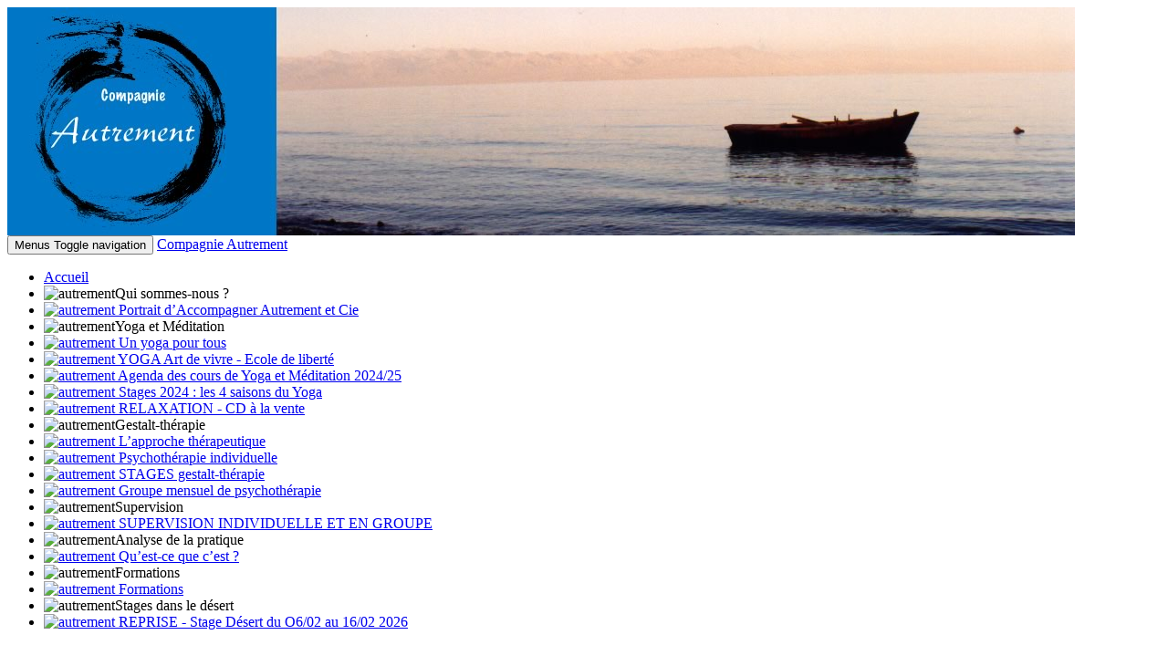

--- FILE ---
content_type: text/html; charset=utf-8
request_url: https://www.art-yoga-therapie.com/Stages-2024-les-4-saisons-du-Yoga.html
body_size: 9837
content:
<!DOCTYPE html PUBLIC "-//W3C//DTD XHTML 1.0 Transitional//EN" "http://www.w3.org/TR/xhtml1/DTD/xhtml1-transitional.dtd">
<html xmlns="http://www.w3.org/1999/xhtml" xml:lang="fr" lang="fr" dir="ltr">
<head>
<title>Art Yoga Thérapie, Cie Autrement - Stages 2024 : les 4 saisons du Yoga   - Yoga et Méditation </title>
<meta name="description" content="En se mettant à l'écoute du mouvement des saisons, voici les stages que nous organisons

 

Prochain stages sur Mirabel :

Yoga/ Méditation : samedi 9 mars 2024 de 13 à 17h" />
<meta http-equiv="Content-Type" content="text/html; charset=utf-8" />
<meta name="viewport" content="width=device-width, initial-scale=1, minimum-scale=1, maximum-scale=1">

<META NAME="ROBOTS" CONTENT="INDEX, FOLLOW">




<meta name="generator" content="SPIP 3.2.11" />


<link rel="shortcut icon" href="squelettes-dist/spip.ico" type="image/x-icon" />


<link rel="alternate" type="application/rss+xml" title="Syndiquer tout le site" href="spip.php?page=backend" />


<link rel="stylesheet" href="squelettes//css/spip_style.css" type="text/css" media="all" />


<link rel="stylesheet" href="squelettes//css/spip_formulaires.css" type="text/css" media="projection, screen, tv" />


<!-- script origine -->
<script type="text/javascript" src="squelettes/lib/standard.js"></script>

<!-- jQuery (necessary for Bootstrap's JavaScript plugins) avec callback local si besoin -->
<script type="text/javascript">/* <![CDATA[ */
var box_settings = {tt_img:true,sel_g:"#documents_portfolio a[type=\'image/jpeg\'],#documents_portfolio a[type=\'image/png\'],#documents_portfolio a[type=\'image/gif\']",sel_c:".mediabox",trans:"elastic",speed:"200",ssSpeed:"2500",maxW:"90%",maxH:"90%",minW:"400px",minH:"",opa:"0.9",str_ssStart:"Diaporama",str_ssStop:"Arrêter",str_cur:"{current}/{total}",str_prev:"Précédent",str_next:"Suivant",str_close:"Fermer",splash_url:""};
var box_settings_splash_width = "600px";
var box_settings_splash_height = "90%";
var box_settings_iframe = true;
/* ]]> */</script>
<!-- insert_head_css --><link rel="stylesheet" href="plugins-dist/mediabox/colorbox/black-striped/colorbox.css" type="text/css" media="all" /><script src="https://ajax.googleapis.com/ajax/libs/jquery/1.11.1/jquery.min.js"></script>
<script>
if (!window.jQuery) {
    document.write('<script src="squelettes/lib/jquery.min.js"><\/script>');
}
</script>

<!-- Include all compiled plugins (below), or include individual files as needed -->
<script src="squelettes/lib/bootstrap.min.js"></script>
<script src="squelettes/lib/jquery-ui.min.js"></script>

 <script>          
			jQuery(document).ready(function() {
				var offset = 220;
				var duration = 500;
				jQuery(window).scroll(function() {
					if (jQuery(this).scrollTop() > offset) {
						jQuery('.back-to-top').fadeIn(duration);
					} else {
						jQuery('.back-to-top').fadeOut(duration);
					}
				});
				
				jQuery('.back-to-top').click(function(event) {
					event.preventDefault();
					jQuery('html, body').animate({scrollTop: 0}, duration);
					return false;
				})
			});
</script>
<link href='http://fonts.googleapis.com/css?family=Lato:700,400' rel='stylesheet' type='text/css'>
<link href='http://fonts.googleapis.com/css?family=Roboto+Condensed:400,700' rel='stylesheet' type='text/css'>


<!-- HTML5 Shim and Respond.js IE8 support of HTML5 elements and media queries -->
<!-- WARNING: Respond.js doesn't work if you view the page via file:// -->
<!--[if lt IE 9]>
<script src="https://oss.maxcdn.com/html5shiv/3.7.2/html5shiv.min.js"></script>
<script src="https://oss.maxcdn.com/respond/1.4.2/respond.min.js"></script>
<![endif]-->

<link rel="stylesheet" href="squelettes//css/bootstrap.css" type="text/css" media="all" />


<link rel="stylesheet" href="squelettes//css/welwel-design.css" type="text/css" media="all" />



<script src="prive/javascript/jquery.js?1634377689" type="text/javascript"></script>

<script src="prive/javascript/jquery-migrate-3.0.1.js?1634377689" type="text/javascript"></script>

<script src="prive/javascript/jquery.form.js?1634377689" type="text/javascript"></script>

<script src="prive/javascript/jquery.autosave.js?1634377689" type="text/javascript"></script>

<script src="prive/javascript/jquery.placeholder-label.js?1634377689" type="text/javascript"></script>

<script src="prive/javascript/ajaxCallback.js?1634377689" type="text/javascript"></script>

<script src="prive/javascript/js.cookie.js?1634377689" type="text/javascript"></script>

<script src="prive/javascript/jquery.cookie.js?1634377689" type="text/javascript"></script>
<!-- insert_head -->
	<script src="plugins-dist/mediabox/javascript/jquery.colorbox.js?1634377700" type="text/javascript"></script>
	<script src="plugins-dist/mediabox/javascript/spip.mediabox.js?1634377700" type="text/javascript"></script><link rel='stylesheet' href='plugins/auto/fb_modeles/v1.0.0/fb_modeles.css' type='text/css' media="screen" />
<!-- FB Modeles vide --></head>

<body>
<div id="container" class="container">

<header class="row">

<div style="position:relative">
<a href="index.php"> <img src="IMG/rubon3.jpg" class="img-responsive" alt="yoga art therapie"/></a>
</div>  
	   



</header>
<!-- Partage section en 1/2 :  la première fait 9  -->  
<div class="col-md-9 col-lg-9 paddingzero"> 

<!-- menu gauche -->	  
<div class="col-md-4 col-lg-4" style="margin:0; padding:0">


<nav class="navbar navbar-default yamm" role="navigation">
        
        
      <!-- Brand and toggle get grouped for better mobile display -->
        <div class="navbar-header">
          <button type="button" class="navbar-toggle collapsed" data-toggle="collapse" data-target="#navbar-mobile" title="Naviguer dans le site">Menus
            <span class="sr-only">Toggle navigation</span>
            <span class="icon-bar"></span>
            <span class="icon-bar"></span>
            <span class="icon-bar"></span>
          </button>
          <a class="navbar-brand" href="/" title="Accueil">Compagnie Autrement</a> 

        </div>
      <div class="collapse navbar-collapse" id="navbar-mobile">

      
            <ul class="nav navbar-nav list-unstyled">
            
                
                
 <li class="rub-menu"><a href="index.php">Accueil</a></li>
	             
                
 
<!--   <li ><a href="-Qui-sommes-nous-.html" title="">Qui sommes-nous&nbsp;?</a></li>-->
      <li class="rub-menu"><img src="squelettes/img-design/cercles.gif" alt="autrement"/>Qui sommes-nous&nbsp;?</li>
            

		<li ><a href="Portrait-d-Accompagner-Autrement-et-Cie.html" title="Portrait AUTREMENT 

 Art : danse, théâtre, musique, chant, peinture, écriture... 

Yoga : Hatha-yoga, yoga de l’énergie, bouddha dharma... 

Thérapie :&nbsp;(...)"> <img src="squelettes/img-design/triangle.gif" alt="autrement"/> Portrait d’Accompagner Autrement et Cie</a></li>
               





<!--   <li  class="on active"><a href="-Yoga-et-Meditation-.html" title="">Yoga et Méditation </a></li>-->
      <li class="rub-menu"><img src="squelettes/img-design/cercles.gif" alt="autrement"/>Yoga et Méditation </li>
            

		<li ><a href="Un-yoga-pour-tous.html" title="HATHA YOGA 

Tout est posture  Un Yoga postural et en mouvement :

Cette pratique propose une complète harmonisation du corps et de l’esprit, à travers : 

 des&nbsp;(...)"> <img src="squelettes/img-design/triangle.gif" alt="autrement"/> Un yoga pour tous</a></li>
               

		<li ><a href="Le-yoga-une-ecole-de-liberte-un-art-de-vivre.html" title="LE YOGA 

 Le Yoga est une philosophie expérimentale millénaire et non une foi, basé sur un travail corporel et respiratoire rigoureux, que chacun peut adapter&nbsp;(...)"> <img src="squelettes/img-design/triangle.gif" alt="autrement"/> YOGA Art de vivre - Ecole de liberté</a></li>
               

		<li ><a href="Agenda-des-cours-de-Yoga-et-Meditation-2024-25.html" title="Des cours de Hatha-Yoga, Yoga-Nidra (relaxation) et Méditation de Pleine Présence sont dispensés en Sud-Ardèche et sur la Drôme durant l’année scolaire sur les&nbsp;(...)"> <img src="squelettes/img-design/triangle.gif" alt="autrement"/> Agenda des cours de Yoga et Méditation 2024/25</a></li>
               

		<li  class="on active"><a href="Stages-2024-les-4-saisons-du-Yoga.html" title="Un stage séminaire en Ardèche du Sud.  Juillet 2024  

 Dans un cadre magnifique et porteur pour la pratique, nous vous proposons notre séminaire d’été : Hatha&nbsp;(...)"> <img src="squelettes/img-design/triangle.gif" alt="autrement"/> Stages 2024&nbsp;: les 4 saisons du Yoga</a></li>
               

		<li ><a href="RELAXATION-CD-a-la-vente.html" title="Le Yoga Nidra comporte ici, 5 niveaux d’approche qui engagent les souhaits :

je reste éveillé

Je demeure relié à mes ressentis.

Les deux portes d’accès à la&nbsp;(...)"> <img src="squelettes/img-design/triangle.gif" alt="autrement"/> RELAXATION - CD à la vente</a></li>
               





<!--   <li ><a href="-Gestalt-therapie-.html" title="">Gestalt-thérapie</a></li>-->
      <li class="rub-menu"><img src="squelettes/img-design/cercles.gif" alt="autrement"/>Gestalt-thérapie</li>
            

		<li ><a href="L-approche-therapeutique.html" title="La Gestalt-thérapie met l’accent sur la conscience de « ce qui se passe » dans l’instant présent à différents niveaux indissociables, corporel, affectif et mental.&nbsp;(...)"> <img src="squelettes/img-design/triangle.gif" alt="autrement"/> L’approche thérapeutique</a></li>
               

		<li ><a href="Psychotherapie-individuelle.html" title="Ecoute bienveillante, attention ouverte, liberté de parole, confidentialité absolue tissent la relation intime nécessaire à tout accompagnement. Le&nbsp;(...)"> <img src="squelettes/img-design/triangle.gif" alt="autrement"/> Psychothérapie individuelle</a></li>
               

		<li ><a href="STAGES-gestalt-therapie.html" title="MOURIR POUR RENAITRE  

 

 « La vie n’a de valeur que si elle est un feu sans cesse renaissant ».  

Pierre Valléry-Radot 

Un stage intensif de 4 jours pour&nbsp;(...)"> <img src="squelettes/img-design/triangle.gif" alt="autrement"/> STAGES gestalt-thérapie</a></li>
               

		<li ><a href="Groupe-mensuel-de-psychotherapie.html" title="Groupe mensuel de Gestalt-thérapie 

L’homme vit en groupe, le groupe est présent dans tous les moments de la vie : groupe familial, groupe affectif, groupe&nbsp;(...)"> <img src="squelettes/img-design/triangle.gif" alt="autrement"/> Groupe mensuel de psychothérapie</a></li>
               





<!--   <li ><a href="-Supervision-.html" title="">Supervision</a></li>-->
      <li class="rub-menu"><img src="squelettes/img-design/cercles.gif" alt="autrement"/>Supervision</li>
            

		<li ><a href="SUPERVISION-INDIVIDUELLE-ET-EN-GROUPE.html" title="La supervision, c’est quoi ? Ça sert à quoi ? 

La supervision est un processus d’analyse permanent de 

la pratique dans lequel tout thérapeute se doit d’être&nbsp;(...)"> <img src="squelettes/img-design/triangle.gif" alt="autrement"/> SUPERVISION INDIVIDUELLE ET EN GROUPE</a></li>
               





<!--   <li ><a href="-Analyse-de-la-pratique-.html" title="">Analyse de la pratique</a></li>-->
      <li class="rub-menu"><img src="squelettes/img-design/cercles.gif" alt="autrement"/>Analyse de la pratique</li>
            

		<li ><a href="Qu-est-ce-que-l-analyse-de-la-pratique.html" title="Votre entreprise, institution connait des changements majeurs dans sa structuration, l‘analyse de la pratique pose des questions à vos équipes ou elles&nbsp;(...)"> <img src="squelettes/img-design/triangle.gif" alt="autrement"/> Qu&#8217;est-ce que c&#8217;est&nbsp;?</a></li>
               





<!--   <li ><a href="-Formations-.html" title="">Formations</a></li>-->
      <li class="rub-menu"><img src="squelettes/img-design/cercles.gif" alt="autrement"/>Formations</li>
            

		<li ><a href="Formations-15.html" title="Les différents modules de formation : 

 - Formation corps et voix (publics : thérapeutes, éducateurs, soignants, enseignants) - Formation à la gestion du&nbsp;(...)"> <img src="squelettes/img-design/triangle.gif" alt="autrement"/> Formations</a></li>
               





<!--   <li ><a href="-Stages-dans-le-desert-.html" title="">Stages dans le désert</a></li>-->
      <li class="rub-menu"><img src="squelettes/img-design/cercles.gif" alt="autrement"/>Stages dans le désert</li>
            

		<li ><a href="REPRISE-Stage-Desert-du-O6-02-au-16-02-2026.html" title="S’ACCOMPAGNER AUTREMENT AU DÉSERT / FÉVRIER 2026.  

Trouver un îlot de liberté, se poser, se reposer, retrouver la paix au cœur du silence. Respirer, marcher,&nbsp;(...)"> <img src="squelettes/img-design/triangle.gif" alt="autrement"/> REPRISE - Stage Désert du O6/02 au 16/02 2026</a></li>
               




	

<br>
<br>

            </ul>
 
          </div>  <!-- fin de la div class="navbar-header"> -->
           
      </nav>
   






  
</div> <!-- Fin colonne gauche -->	
 <!-- fin gauche -->

<div class="col-md-8 col-lg-8   paddingzero">

 <!-- CENTRE DE LA PAGE -->
      <div id="centre">
        


<!-- <div class="surtitre">Stages 2024&nbsp;: les 4 saisons du Yoga</div>-->
		 <h1 class="titre-page actu-couleur">Stages 2024&nbsp;: les 4 saisons du Yoga </h1>
	   
      
    
			<div class="actu-hr"></div>
           
	     

           <div class="img-responsive">     <img class='img-responsive' alt="" src="local/cache-vignettes/L206xH263/arton7-cffaa.jpg?1763028258" width='206' height='263' /></div>		
			<div class="actu-texte"><p><br class='manualbr' /></p>
<h3 class="spip"><i>Un stage séminaire en Ardèche du Sud. <br class='manualbr' />Juillet 2024</i> </h3>
<p><br class='manualbr' />Dans un cadre magnifique et porteur pour la pratique, nous vous proposons notre séminaire d’été&nbsp;:</p>
<h3 class="spip"><strong>Hatha Yoga et Qi Gong au coeur de la Pleine Présence.</strong></h3><h3 class="spip"> du lundi 29 juillet à 10h au samedi 3 août 2024 à 14h </i></h3>
<p>lieu&nbsp;: au  <a href="http://www.ecoleduqi.com" class='spip_out' rel='noopener noreferrer external' target='_blank'>Jardins du Tao</a> à Joannas en Ardèche du Sud</p>
<p><span class='spip_document_136 spip_documents spip_documents_left' style='float:left; width:276px;'>
<img src='local/cache-vignettes/L276xH276/photo-monte_e-jardinsdutao3-b5ab0.jpg?1510657186' width='276' height='276' alt="" class='img-responsive' style='margin:0 auto;' /></span><br class='autobr' />
<strong>S&#8217;asseoir, se poser, se déposer, se reposer dans la posture elle même.</strong></p>
<p><strong>La posture du corps</strong>&nbsp;: préparation à la posture assise. La posture de méditation assise nécessite une préparation complète. Ici nous vous proposons de l&#8217;expérimenter à travers les différentes postures du Hatha Yoga, du Nangpé Yoga et de Qi Gong. (étirement et tonification du dos, ouverture des hanches, des épaules, placement du bassin, travail sur les extrémités doigts, orteils ...) <br class='autobr' />
Plutôt que &#8220;vouloir faire&#8221; une posture, laisser la posture se faire en nous.<br class='manualbr' /><strong>La posture du souffle</strong>&nbsp;: du bon usage de la respiration (pranayama)  dans l&#8217;expérience posturale, une respiration consciente, fluide et libérée.<br class='manualbr' /><strong>La posture de l&#8217;esprit</strong>&nbsp;: l&#8217;esprit spacieux, corps de l&#8217;expérience. Nous aborderons la posture de l&#8217;esprit dans les asanas préparatoires. Placement et déplacement de la conscience dans le corps, développement d&#8217;une attention ouverte et sans fixation, lâcher prise dans l&#8217;effort...<br class='manualbr' />- La respiration est le moteur de l&#8217;expérience posturale.<br class='manualbr' />- La méditation est le cœur vivant de toute la pratique.</p>
<p><span class='spip_document_138 spip_documents spip_documents_right' style='float:right; width:276px;'>
<img src='local/cache-vignettes/L276xH276/photo-monte_e-jardinsdutao13-cf769.jpg?1510657718' width='276' height='276' alt="" class='img-responsive' style='margin:0 auto;' /></span><br class='manualbr' />La Méditation assise&nbsp;: samatha - vipasyana ou méditation de la pleine présence (mindfullness) 
<br /><img src="local/cache-vignettes/L8xH11/puce-32883.gif?1634377962" width='8' height='11' class='puce' alt="-" />&nbsp;l&#8217;abandon de la lutte pour rester en paix (samatha)
<br /><img src="local/cache-vignettes/L8xH11/puce-32883.gif?1634377962" width='8' height='11' class='puce' alt="-" />&nbsp;l&#8217;attention et la conscience dégagée&nbsp;: présence lucide, acuité de l&#8217;expérience et ouverture d&#8217;esprit (vipasyana).
<br /><img src="local/cache-vignettes/L8xH11/puce-32883.gif?1634377962" width='8' height='11' class='puce' alt="-" />&nbsp;vacance et plénitude&nbsp;: lorsque nous installons la vacance, (disponibilité-réceptivité), nous permettons à un état de plénitude de s&#8217;installer en laissant tel quelle l&#8217;expérience se déployer.
<br /><img src="local/cache-vignettes/L8xH11/puce-32883.gif?1634377962" width='8' height='11' class='puce' alt="-" />&nbsp;l&#8217;utilisation d&#8217;une technique&nbsp;: la respiration comme support de l&#8217;attention 
<br /><img src="local/cache-vignettes/L8xH11/puce-32883.gif?1634377962" width='8' height='11' class='puce' alt="-" />&nbsp;la relation aux pensées&nbsp;: reconnaître les pensées comme de simple projection de notre esprit et les laisser se déployer puis disparaître sans s&#8217;en saisir.</p>
<p>&#171;&nbsp;L&#8217;ouverture lucide de l&#8217;état de présence se vit en se laissant partir dans l&#8217;ouvert, sans rien retenir, sans aucune fixation, sans saisie aucune ...&nbsp;&#187; Denys Rinpoché<br class='autobr' />
<span class='spip_document_137 spip_documents spip_documents_right' style='float:right; width:276px;'>
<img src='local/cache-vignettes/L276xH276/photo-monte_e-jardinsdutao22-5ff3a.jpg?1510657541' width='276' height='276' alt="" class='img-responsive' style='margin:0 auto;' /></span></p>
<p><strong>Tarifs&nbsp;:	</strong> <br class='manualbr' />Enseignement 490 € .<br class='manualbr' />Tarif hébergement et repas&nbsp;: 80€/jour. (en chambre de 2 à 3 pers, comptez 19€/j en plus pour une chambre individuelle)<br class='manualbr' />Arrhes 400 € (à l&#8217;ordre de Solstice )<br class='manualbr' />LIEU&nbsp;: <a href="http://www.ecoleduqi.com" class='spip_out' rel='noopener noreferrer external' target='_blank'>Jardins du Tao</a> à Joannas en Ardèche du Sud</p>
<p><span class='spip_document_140 spip_documents spip_documents_left' style='float:left; width:276px;'>
<img src='local/cache-vignettes/L276xH276/photo-monte_e-jardinsdutao16-d3dd6.jpg?1513618514' width='276' height='276' alt="" class='img-responsive' style='margin:0 auto;' /></span></p>
<p><span class='spip_document_24 spip_documents spip_documents_center'>
<img src='local/cache-vignettes/L413xH59/dscn0895-271c0.jpg?1452177964' width='413' height='59' alt="" class='img-responsive' style='margin:0 auto;' /></span><br class='autobr' />
<span class='spip_document_30 spip_documents spip_documents_right' style='float:right; width:177px;'>
<img src='local/cache-vignettes/L177xH133/dscn6359-7b5c8.jpg?1621500499' width='177' height='133' alt="" class='img-responsive' style='margin:0 auto;' /></span></p>
<h3 class="spip"><i>Des stages de 1/2 ou 1 jour en Ardèche et en Drôme.</i> </h3>
<p> <strong>Yoga et Méditation</strong><br class='manualbr' /><i> Hivers/Printemps 2022 </i><br class='autobr' />
Sont organisés sur Mirabel et Valence, des stages courts de 3 à 5 h et durant l’année des stages longs de deux à cinq jours .<br class='manualbr' />Prochains stages en 1/2 journées.</p>
<p><strong>Stages sur Mirabel</strong>&nbsp;:<br class='manualbr' />Yoga / samedi 1er Octobre 2022 de 13 à 17h<br class='manualbr' />Tarifs&nbsp;: 40 €/J - Arrhes&nbsp;: 20€ à envoyer pour officialiser votre inscription à Loran Malègue 15 rue Carl Weber 26000 Valence.</p>
<p><strong>&#171;&nbsp;Cheminer vers la posture&nbsp;&#187;</strong> <br class='manualbr' />La voie est le but, <br class='manualbr' />le chemin est le fruit.</p>
<p>Ici, il faut comprendre l&#8217;approche d&#8217;Asana, la posture en trois étapes&nbsp;:</p>
<p>La posture du corps&nbsp;: pratiques des Asanas(posture d&#8217;étirement postérieur, posture d&#8217;inversion, posture d&#8217;assise, posture de torsion,posture d&#8217;ouverture antérieur).<br class='manualbr' />La posture du souffle&nbsp;: approche de la respiration pranique (subtile). Pratique des différents exercices de pranayama (anuloma, viloma, nadishodana...etc).<br class='manualbr' />La posture de l&#8217;esprit&nbsp;: approche de Dhyana, la méditation. Développer des qualités d&#8217;ouverture, de clarté, de disponibilité.</p>
<p>Chaque demi-journée est structurée avec un temps de&nbsp;:</p>
<p>pratique générale construite autour d&#8217;un thème.<br class='manualbr' />pratique des asanas&nbsp;: un temps pour le corps.<br class='manualbr' />pratique des pranayamas&nbsp;: un temps pour le souffle.<br class='manualbr' />pratique de Dhyana&nbsp;: un temps pour l&#8217;esprit et tenter d&#8217;unir les trois dans l&#8217;expérience.<br class='autobr' />
<span class='spip_document_24 spip_documents spip_documents_center'>
<img src='local/cache-vignettes/L413xH59/dscn0895-271c0.jpg?1452177964' width='413' height='59' alt="" class='img-responsive' style='margin:0 auto;' /></span></p>
<h3 class="spip">LA PRATIQUE comporte deux transmissions</h3>
<p><strong>Le Hatha Yoga&nbsp;:</strong><br class='manualbr' />Yama/Niyama&nbsp;: éthique,<br class='manualbr' />Asana / postures<br class='manualbr' />Karana /enchainements<br class='manualbr' />Pranayama / respirations<br class='manualbr' />Dhyana&nbsp;: méditations (différentes approches)<br class='manualbr' />Relaxation ( Yoga Nidra)</p>
<p><span class='spip_document_37 spip_documents spip_documents_right' style='float:right; width:177px;'>
<img src='local/cache-vignettes/L177xH133/dscn2006-2-0cb2c.jpg?1452179441' width='177' height='133' alt="" class='img-responsive' style='margin:0 auto;' /></span><br class='autobr' />
<strong>Bouddha dharma&nbsp;:</strong><br class='manualbr' />Dhyana/Samadhi&nbsp;: méditations diverses <br class='manualbr' />Samatha/Vipasyana <br class='manualbr' />Tonglen<br class='manualbr' />Marches contemplatives<br class='manualbr' />Ateliers créatifs.<br class='manualbr' />Cercles d&#8217;échange.<br class='manualbr' />Questions /réponses</p>
<p><span class='spip_document_24 spip_documents spip_documents_center'>
<img src='local/cache-vignettes/L413xH59/dscn0895-271c0.jpg?1452177964' width='413' height='59' alt="" class='img-responsive' style='margin:0 auto;' /></span></p></div>		
                            
   <br />
   <div class="chapo bloc-ombre"><p>Il n&#8217;y a point de chemin vers le bonheur, le bonheur est le chemin."	<br class='manualbr' />Proverbe tibétain<br class='autobr' />
<span class='spip_document_22 spip_documents spip_documents_center'>
<img src='local/cache-vignettes/L173xH130/dscn0813-1b595.jpg?1452177964' width='173' height='130' alt="" class='img-responsive' style='margin:0 auto;' /></span></p></div>
<br />
<div class="fb_modeles fb_like">


 
<div id="fb-root"></div>
<script src="https://connect.facebook.net/fr_FR/all.js#xfbml=1"></script>
<fb:like 
	href="https://www.art-yoga-therapie.com/Stages-2024-les-4-saisons-du-Yoga.html" 
	send="true"  
	layout="standard" 
	width="490"  
	height="80"  
	show_faces="true" 
	action="like" 
	font="lucida grande" 
	colorscheme="light" 
></fb:like>


 <noscript>
<div class="fb_modeles fb_messagejsabsent">Le javascript est inactif sur votre navigateur. Certaines fonctionnalités de cet outil seront inactives ...</div>

<iframe src="http://www.facebook.com/plugins/like.php?locale=fr_FR&amp;href=https%253A%252F%252Fwww.art-yoga-therapie.com%252FStages-2024-les-4-saisons-du-Yoga.html&amp;send=true&amp;layout=standard&amp;width=490&amp;height=80&amp;show_faces=true&amp;action=like&amp;font=lucida%20grande&amp;colorscheme=light" scrolling="no" frameborder="0" style="border:none; overflow:hidden; width:490px; height:80px;" allowTransparency="true"></iframe>
 </noscript>

</div><div class="no-float"></div>  
</div>  <!-- FIN DU CENTRE -->
</div>


 
 
</div>  <!-- Fin Partage en section 1/2 --> 

<!--  Partage en section  2/2 :  correspond au menu de droite d'une valeur de 3 col -->   
<div class="col-md-3 col-lg-3 colonne-droite" >   

<!-- 	menu droite   --> 

<div class="actu-accroche bloc-ombre"><p><strong>En se mettant à l&#8217;écoute du mouvement des saisons, voici les stages que nous organisons</strong><br class='autobr' />
 <span class='spip_document_139 spip_documents spip_documents_center'>
<img src='local/cache-vignettes/L220xH165/pict0252-300x224-0b1c9.jpg?1513617275' width='220' height='165' alt="" class='img-responsive' style='margin:0 auto;' /></span><br class='autobr' />
<strong>Prochain stages sur Mirabel</strong>&nbsp;:<br class='manualbr' />Yoga/ Méditation&nbsp;: samedi 9  mars 2024 de 13 à 17h</p></div>
<div class="chapo bloc-ombre"><p>Le cadre que nous vous proposons est propice à la détente, aux promenades et à la baignade. Nos hôtes mettent à disposition un bassin naturel. A découvrir, des rivières aux alentours dans la vallée de Valgorge. Ce stage, hormis la pratique intensive, est aussi un temps de ressourcement.<br class='manualbr' />Une longue pause à la mi-journée est prévue pour que chacun ait du temps pour soi qu’il utilisera à son gré, pour se promener, se baigner, se reposer, lire, écrire ou simplement pour se laisser porter par l’instant.<br class='manualbr' />Nous vous proposerons une alimentation à tendance végétarienne et favorisant les produits locaux de culture raisonnée et biologique.<br class='autobr' />
<span class='spip_document_135 spip_documents spip_documents_center'>
<img src='local/cache-vignettes/L276xH276/photo-monte_e-jardinsdutao8-382e9.jpg?1510656938' width='276' height='276' alt="" class='img-responsive' style='margin:0 auto;' /></span></p></div>

<div class="citation-droite">   

<data data-token="a3db4f7f546778ff495249294e57f350" class="mj-w-data" data-apikey="2z6x" data-w-id="8PS" data-lang="fr_FR" data-base="https://app.mailjet.com" data-width="640" data-height="447" data-statics="statics"></data>

<div class="mj-w-button mj-w-btn" data-token="a3db4f7f546778ff495249294e57f350" style="font-family: Ubuntu, Helvetica; color: white; padding: 0 25px; background-color: #f0622b; text-align: center; vertical-align: middle; display: inline-block; border-radius: 3px;">
    <div style="display: table; height: 45px;">
        <div style="display: table-cell; vertical-align: middle;">
            <div class="mj-w-button-content" style="font-family:Ubuntu, Helvetica; display: inline-block; text-align: center; font-size: 13px; vertical-align: middle;"><b>ABONNEZ-VOUS À LA NEWSLETTER !</b></div>
        </div>
    </div>
</div>

<script type="text/javascript" src="https://app.mailjet.com/statics/js/widget.modal.js"></script>

	

<br>
<br>
<br>

<strong>Lire nos dernières newsletters</strong>
 
 <ul>
 <li>- <a href="YOGA-MEDITATION-QI-GONG-et-randonnees-dans-le-Desert-du-Grand-Erg-Oriental.html">YOGA - MÉDITATION - QI GONG et randonnées dans le Désert du Grand Erg Oriental</a></li>
 </ul>

  
 <ul>
 <li>- <a href="Reprise-des-cours-hebdomadaires-2024-25.html">Reprise des cours hebdomadaires 2024/25</a></li>
 </ul>

  
 <ul>
 <li>- <a href="YOGA-NIDRA.html">YOGA NIDRA</a></li>
 </ul>

  


</div> 



<div class="no-float"></div>
<!-- PORTFOLIO IMAGE ET PDF-->

<br />
    
 <!-- fin menu droite -->		


</div><!--  Fin Partage en section  2/2  -->  



 <script type="text/javascript">
	// listen for scroll
	var positionElementInPage = $('#fixetop').offset().top;
	$(window).scroll(
		function() {
			if ($(window).scrollTop() >= positionElementInPage) {
				// fixed
				$('#fixetop').addClass("floatable");
			} else {
				// relative
				$('#fixetop').removeClass("floatable");
			}
		}
	);
</script>


<a href="#" class="back-to-top"><img src="squelettes/img-design/go_top.png"  alt="Remonter"></a>

<footer class="pied-big">

<div class="clear-10"></div>


<div class="col-md-4 col-lg-4 ">
 <a href="index.php"> <img src="squelettes/img-design/logo-pied.png" class="img-responsive" alt="danse theatre yoga gestalt therapie"/></a>
</div>

<div class="col-md-4 col-lg-4 ">
<p>Art-yoga-therapie.com présente les activités artistiques, thérapeutiques et de développement personnel de Loran Malègue.<br class='autobr' />
à travers&nbsp;:</p>
<p>. <a href="Portrait-d-Accompagner-Autrement-et-Cie.html" class='spip_in'>La Compagnie Autrement</a> (Danse, théâtre, yoga, formation ... )<br class='autobr' />
. L&#8217;organisation de voyages et stages de yoga dans le désert.<br class='autobr' />
. <a href="L-approche-therapeutique.html" class='spip_in'>Accompagner Autrement&nbsp;: une démarche thérapeutique avec la Gestalt-Thérapie, l&#8217;approche de la pleine présence et la démarche artistique</a>.</p></div>


 
 
<div class="col-md-4 col-lg-4">
<p><strong>Compagnie AUTREMENT</strong><br class='autobr' />
Loran MALEGUE<br class='autobr' />
La Cure <br class='autobr' />
07170 Mirabel</p>
<p><strong>Tel&nbsp;: 04 75 36 74 90 <br class='autobr' />
06 86 93 69 22<br class='autobr' />
</strong></p>
<p>Email&nbsp;: <a href="mailto:cie.autrement@wanadoo.fr" class='spip_mail'>cie.autrement@wanadoo.fr</a></p></div>


<div class="col-md-12 col-lg-12 ">
<div class="col-md-2 col-lg-2 ">
</div>
<div class="col-md-8 col-lg-8 ">
<iframe data-w-type="embedded" frameborder="0" scrolling="no" marginheight="0" marginwidth="0" src="https://khvj.mjt.lu/wgt/khvj/q5i/form?c=82018bb7" width="100%" style="height: 0;"></iframe>

<script type="text/javascript" src="https://app.mailjet.com/pas-nc-embedded-v1.js"></script>
</div>
<div class="col-md-2 col-lg-2 ">
</div>
</div>

    
<div id="fb-root"></div>

<p class="pied-small">

</p>

<p class="img-responsive text-center pied-small">
  <br/>
  Compagnie Autrement © 2016 |  <a href="http://www.art-yoga-therapie.com">Accueil</a>
  | <a href="spip.php?page=plan">Plan du site</a> |  <a href="Contacts.html">Contact</a>
  |  <a href="Liens-et-sites-amis.html">Liens</a>  
   <br/>  <br/>

</p>

</footer>








</div><!-- fin container-->

      

<!-- GOOGLE ANALYTIC -->
<script type="text/javascript">var gaJsHost = (("https:" == document.location.protocol) ? "https://ssl." : "http://www."); document.write(unescape("%3Cscript src='" + gaJsHost + "google-analytics.com/ga.js' type='text/javascript'%3E%3C/script%3E"));</script>
<script type="text/javascript">
var pageTracker = _gat._getTracker("UA-43582372-100000");
pageTracker._initData();
pageTracker._trackPageview();
</script></body>
</html>
